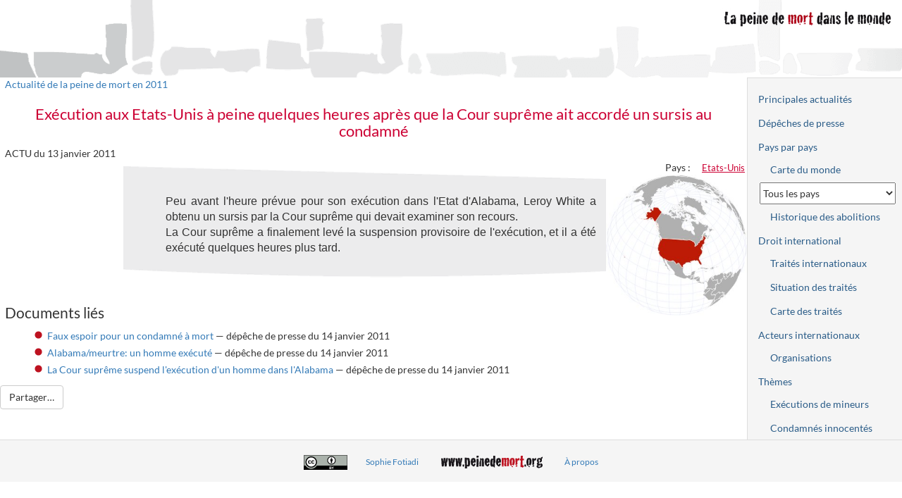

--- FILE ---
content_type: text/html; charset=UTF-8
request_url: https://www.peinedemort.org/document/4899/Execution-aux-Etats-Unis-a-peine-quelques-heures-apres-que-la-Cour-supreme-ait-accorde-un-sursis-au-condamne
body_size: 6530
content:
<!DOCTYPE html>
<html lang="fr-FR" prefix="og: http://ogp.me/ns#" itemscope>
<head>
    <meta charset="UTF-8">
    <meta name="viewport" content="width=device-width, initial-scale=1">
    <meta name="csrf-param" content="_csrf">
<meta name="csrf-token" content="Uv6Cwq08eg8qyV214ZsQ6v9VixPgdeuZHZf6KsWDdC0ZuPj61FoNZHmTDOap0WeSsizKVqJNsuhRwowHg-cHWA==">
    <title>PdM — Exécution aux Etats-Unis à peine quelques heures après que la Cour suprême ait accordé un sursis au condamné</title>
    <meta name="title" content="Exécution aux Etats-Unis à peine quelques heures après que la Cour suprême ait accordé un sursis au condamné">
<meta property="og:title" itemprop="name" content="Exécution aux Etats-Unis à peine quelques heures après que la Cour suprême ait accordé un sursis au condamné">
<meta name="description" content="ACTU — ">
<meta property="og:description" itemprop="description" content="ACTU — ">
<meta name="date" content="2011-01-13">
<meta property="og:type" content="website">
<meta property="og:url" content="https://www.peinedemort.org/document/4899">
<meta name="twitter:card" content="summary">
<meta name="twitter:site" content="@SophieFotiadi">
<meta name="twitter:title" content="Exécution aux Etats-Unis à peine quelques heures après que la Cour suprême ait accordé un sursis au condamné">
<meta name="twitter:description" content="ACTU — ">
<meta name="twitter:image" content="https://www.peinedemort.org/images/captures/zonegeo-3.jpg">
<meta name="twitter:image:alt" content="Carte">
<meta property="og:image" content="https://www.peinedemort.org/images/captures/zonegeo-3.jpg">
<meta property="og:site_name" content="La peine de mort dans le monde">
<link href="https://www.peinedemort.org/document/4899/Execution-aux-Etats-Unis-a-peine-quelques-heures-apres-que-la-Cour-supreme-ait-accorde-un-sursis-au-condamne" rel="canonical">
<link href="/assets/efedcf7b/bootstrap.min.css?v=1619042141" rel="stylesheet">
<link href="/assets/efedcf7b/site.css?v=1764351785" rel="stylesheet"></head>
<body>

<div class="wrap page-document">
    <header>
        <div class="logo">
            <a href="/"><img src="/images/pdm.png" alt="La peine de mort dans le monde" width="250" height="31" /></a>
        </div>
    </header>

    <div id="layout-wrapper">
                <div id="layout-content">
            <div class="doc-container">
                <a href="#" class="btn btn-default" id="toggle-right-sidebar">Plan du site</a>
                                <div class="header">    <div class="categorie">
        <a href="/document/actualites?annee=2011">Actualité de la peine de mort en 2011</a>    </div>
    </div>
                    <h1>Exécution aux Etats-Unis à peine quelques heures après que la Cour suprême ait accordé un sursis au condamné        	</h1>
                



<div class="document-view">
    <div class="document-attributes">
        <div class="reference">
			        </div>
        <div class="document-type-date">
			ACTU            du 13 janvier 2011			        </div>

            <div class="document-zonegeos">
        <div class="caption">Pays :</div>
        <ul>
            <li><a class="zonegeo" href="/zonegeo/USA/Etats-Unis">Etats-Unis</a></li>
        </ul>
    </div>
            <div class="small-map"><a class="zonegeo" href="/zonegeo/USA/Etats-Unis"><img src="/images/captures/zonegeo-3.jpg" alt="peine de mort / Etats-Unis"></a></div>
        
            </div>

    
    <div class="document-main">
        <div class="document-contenu document-sep">
            Peu avant l'heure prévue pour son exécution dans l'Etat d'Alabama, Leroy White a obtenu un sursis par la Cour suprême qui devait examiner son recours.<br />
La Cour suprême a finalement levé la suspension provisoire de l'exécution, et il a été exécuté quelques heures plus tard.        </div>
                                
            </div>

        <div class="document-liens">
        <h2>Documents liés</h2>
        <div class="documents liens-enfants">
    <ul>
                    <li>
                <a class="document document-depeche" href="/document/4898/Faux-espoir-pour-un-condamne-a-mort" title="Auteur : Belga - Agence Télégraphique Belge de Presse">Faux espoir pour un condamné à mort</a> — dépêche de presse  du 14 janvier 2011                            </li>
                    <li>
                <a class="document document-depeche" href="/document/4892/Alabama-meurtre-un-homme-execute" title="Auteur : Agence mondiale d&#039;information - AFP">Alabama/meurtre: un homme exécuté</a> — dépêche de presse  du 14 janvier 2011                            </li>
                    <li>
                <a class="document document-depeche" href="/document/4891/La-Cour-supreme-suspend-l-execution-d-un-homme-dans-l-Alabama" title="Auteur : Agence Télégraphique Suisse - ATS">La Cour suprême suspend l&#039;exécution d&#039;un homme dans l&#039;Alabama</a> — dépêche de presse  du 14 janvier 2011                            </li>
            </ul>
</div>
    </div>
	
    <span id="share-toggle" class="btn btn-default">Partager…</span>
    
    <!-- Si invité -->
	<div class="share share-public">
        <a href="http://www.facebook.com/sharer.php?u=https%3A%2F%2Fwww.peinedemort.org%2Fdocument%2F4899%2FExecution-aux-Etats-Unis-a-peine-quelques-heures-apres-que-la-Cour-supreme-ait-accorde-un-sursis-au-condamne&amp;t=Ex%C3%A9cution%20aux%20Etats-Unis%20%C3%A0%20peine%20quelques%20heures%20apr%C3%A8s%20que%20la%20Cour%20supr%C3%AAme%20ait%20accord%C3%A9%20un%20sursis%20au%20condamn%C3%A9"
		   title="Partager sur Facebook"
           ><img src="/images/facebook.png" alt="Partager sur Facebook" width="32" height="32" /></a>
		<a href="mailto:?body=https%3A%2F%2Fwww.peinedemort.org%2Fdocument%2F4899%2FExecution-aux-Etats-Unis-a-peine-quelques-heures-apres-que-la-Cour-supreme-ait-accorde-un-sursis-au-condamne&amp;subject=Ex%C3%A9cution%20aux%20Etats-Unis%20%C3%A0%20peine%20quelques%20heures%20apr%C3%A8s%20que%20la%20Cour%20supr%C3%AAme%20ait%20accord%C3%A9%20un%20sursis%20au%20condamn%C3%A9"
           title="Envoyer l'adresse de cette page par courriel">
			<img src="/images/mail.jpg" alt="Envoyer un courriel à propos de ce document" width="40" height="40" />
		</a>
	</div>

	<!-- Si authentifié -->
	<div class="share interne">
		<a href="http://www.facebook.com/sharer.php?u=https%3A%2F%2Fwww.peinedemort.org%2Fdocument%2F4899%2FExecution-aux-Etats-Unis-a-peine-quelques-heures-apres-que-la-Cour-supreme-ait-accorde-un-sursis-au-condamne&amp;t=Ex%C3%A9cution%20aux%20Etats-Unis%20%C3%A0%20peine%20quelques%20heures%20apr%C3%A8s%20que%20la%20Cour%20supr%C3%AAme%20ait%20accord%C3%A9%20un%20sursis%20au%20condamn%C3%A9"
		   ><img src="/images/facebook.png" alt="Partager sur Facebook" /></a>
        	</div>
</div>

            </div>
        </div>
        <div id="layout-sidebar-right">
            <div class="layout-sidebar">
            <ul class="nav nav-pills nav-stacked"><li role="presentation"><a href="/document/actualites">Principales actualités</a></li>
<li role="presentation"><a href="/document/depeches">Dépêches de presse</a></li>
<li role="presentation"><a href="/par-pays">Pays par pays</a>
<ul class="nav nav-pills nav-stacked nav-subnav">
<li role="presentation"><a href="/zonegeo/monde">Carte du monde</a></li>
<li role="presentation"><select id="country-selector" name="pays" aria-label="Sélectionner un pays pour la situation de la peine de mort">
<option value="">Tous les pays</option>
<option value="AFG" data-href="/zonegeo/AFG/Afghanistan">Afghanistan</option>
<option value="ZAF" data-href="/zonegeo/ZAF/Afrique-du-Sud">Afrique du Sud</option>
<option value="ALB" data-href="/zonegeo/ALB/Albanie">Albanie</option>
<option value="DZA" data-href="/zonegeo/DZA/Algerie">Algérie</option>
<option value="DEU" data-href="/zonegeo/DEU/Allemagne">Allemagne</option>
<option value="AND" data-href="/zonegeo/AND/Andorre">Andorre</option>
<option value="AGO" data-href="/zonegeo/AGO/Angola">Angola</option>
<option value="ATG" data-href="/zonegeo/ATG/Antigua-et-Barbuda">Antigua et Barbuda</option>
<option value="SAU" data-href="/zonegeo/SAU/Arabie-Saoudite">Arabie Saoudite</option>
<option value="ARG" data-href="/zonegeo/ARG/Argentine">Argentine</option>
<option value="ARM" data-href="/zonegeo/ARM/Armenie">Arménie</option>
<option value="AUS" data-href="/zonegeo/AUS/Australie">Australie</option>
<option value="AUT" data-href="/zonegeo/AUT/Autriche">Autriche</option>
<option value="AZE" data-href="/zonegeo/AZE/Azerbaidjan">Azerbaïdjan</option>
<option value="BHS" data-href="/zonegeo/BHS/Bahamas">Bahamas</option>
<option value="BHR" data-href="/zonegeo/BHR/Bahrein">Bahreïn</option>
<option value="BGD" data-href="/zonegeo/BGD/Bangladesh">Bangladesh</option>
<option value="BRB" data-href="/zonegeo/BRB/Barbade">Barbade</option>
<option value="BLR" data-href="/zonegeo/BLR/Belarus-Bielorussie">Bélarus (Biélorussie)</option>
<option value="BEL" data-href="/zonegeo/BEL/Belgique">Belgique</option>
<option value="BLZ" data-href="/zonegeo/BLZ/Belize">Bélize</option>
<option value="BEN" data-href="/zonegeo/BEN/Benin">Bénin</option>
<option value="BTN" data-href="/zonegeo/BTN/Bhoutan">Bhoutan</option>
<option value="BOL" data-href="/zonegeo/BOL/Bolivie">Bolivie</option>
<option value="BIH" data-href="/zonegeo/BIH/Bosnie-Herzegovine">Bosnie-Herzégovine</option>
<option value="BWA" data-href="/zonegeo/BWA/Botswana">Botswana</option>
<option value="BRA" data-href="/zonegeo/BRA/Bresil">Brésil</option>
<option value="BRN" data-href="/zonegeo/BRN/Brunei-Darussalam">Brunéi Darussalam</option>
<option value="BGR" data-href="/zonegeo/BGR/Bulgarie">Bulgarie</option>
<option value="BFA" data-href="/zonegeo/BFA/Burkina-Faso">Burkina Faso</option>
<option value="BDI" data-href="/zonegeo/BDI/Burundi">Burundi</option>
<option value="KHM" data-href="/zonegeo/KHM/Cambodge">Cambodge</option>
<option value="CMR" data-href="/zonegeo/CMR/Cameroun">Cameroun</option>
<option value="CAN" data-href="/zonegeo/CAN/Canada">Canada</option>
<option value="CPV" data-href="/zonegeo/CPV/Cap-Vert">Cap Vert</option>
<option value="CAF" data-href="/zonegeo/CAF/Centrafrique">Centrafrique</option>
<option value="CHL" data-href="/zonegeo/CHL/Chili">Chili</option>
<option value="CHN" data-href="/zonegeo/CHN/Chine">Chine</option>
<option value="CYP" data-href="/zonegeo/CYP/Chypre">Chypre</option>
<option value="COL" data-href="/zonegeo/COL/Colombie">Colombie</option>
<option value="COM" data-href="/zonegeo/COM/Comores">Comores</option>
<option value="COG" data-href="/zonegeo/COG/Congo">Congo</option>
<option value="PRK" data-href="/zonegeo/PRK/Coree-du-Nord">Corée du Nord</option>
<option value="KOR" data-href="/zonegeo/KOR/Coree-du-Sud">Corée du Sud</option>
<option value="CRI" data-href="/zonegeo/CRI/Costa-Rica">Costa Rica</option>
<option value="CIV" data-href="/zonegeo/CIV/Cote-d-Ivoire">Côte d&#039;Ivoire</option>
<option value="HRV" data-href="/zonegeo/HRV/Croatie">Croatie</option>
<option value="CUB" data-href="/zonegeo/CUB/Cuba">Cuba</option>
<option value="DNK" data-href="/zonegeo/DNK/Danemark">Danemark</option>
<option value="DJI" data-href="/zonegeo/DJI/Djibouti">Djibouti</option>
<option value="DMA" data-href="/zonegeo/DMA/Dominique">Dominique</option>
<option value="EGY" data-href="/zonegeo/EGY/Egypte">Egypte</option>
<option value="ARE" data-href="/zonegeo/ARE/Emirats-Arabes-Unis">Emirats Arabes Unis</option>
<option value="ECU" data-href="/zonegeo/ECU/Equateur">Equateur</option>
<option value="ERI" data-href="/zonegeo/ERI/Erythree">Erythrée</option>
<option value="ESP" data-href="/zonegeo/ESP/Espagne">Espagne</option>
<option value="EST" data-href="/zonegeo/EST/Estonie">Estonie</option>
<option value="SWZ" data-href="/zonegeo/SWZ/Eswatini-Swaziland">Eswatini (Swaziland)</option>
<option value="USA" data-href="/zonegeo/USA/Etats-Unis">Etats-Unis</option>
<option value="ETH" data-href="/zonegeo/ETH/Ethiopie">Ethiopie</option>
<option value="FJI" data-href="/zonegeo/FJI/Fidji">Fidji</option>
<option value="FIN" data-href="/zonegeo/FIN/Finlande">Finlande</option>
<option value="FRA" data-href="/zonegeo/FRA/France">France</option>
<option value="GAB" data-href="/zonegeo/GAB/Gabon">Gabon</option>
<option value="GMB" data-href="/zonegeo/GMB/Gambie">Gambie</option>
<option value="GEO" data-href="/zonegeo/GEO/Georgie">Géorgie</option>
<option value="GHA" data-href="/zonegeo/GHA/Ghana">Ghana</option>
<option value="GRC" data-href="/zonegeo/GRC/Grece">Grèce</option>
<option value="GRD" data-href="/zonegeo/GRD/Grenade">Grenade</option>
<option value="GTM" data-href="/zonegeo/GTM/Guatemala">Guatémala</option>
<option value="GIN" data-href="/zonegeo/GIN/Guinee">Guinée</option>
<option value="GNB" data-href="/zonegeo/GNB/Guinee-Bissau">Guinée Bissau</option>
<option value="GNQ" data-href="/zonegeo/GNQ/Guinee-Equatoriale">Guinée Equatoriale</option>
<option value="GUY" data-href="/zonegeo/GUY/Guyana">Guyana</option>
<option value="HTI" data-href="/zonegeo/HTI/Haiti">Haiti</option>
<option value="HND" data-href="/zonegeo/HND/Honduras">Honduras</option>
<option value="HUN" data-href="/zonegeo/HUN/Hongrie">Hongrie</option>
<option value="COK" data-href="/zonegeo/COK/Iles-Cook">Iles Cook</option>
<option value="MHL" data-href="/zonegeo/MHL/Iles-Marshall">Iles Marshall</option>
<option value="SLB" data-href="/zonegeo/SLB/Iles-Salomon">Iles Salomon</option>
<option value="IND" data-href="/zonegeo/IND/Inde">Inde</option>
<option value="IDN" data-href="/zonegeo/IDN/Indonesie">Indonésie</option>
<option value="IRQ" data-href="/zonegeo/IRQ/Irak">Irak</option>
<option value="IRN" data-href="/zonegeo/IRN/Iran">Iran</option>
<option value="IRL" data-href="/zonegeo/IRL/Irlande">Irlande</option>
<option value="ISL" data-href="/zonegeo/ISL/Islande">Islande</option>
<option value="ISR" data-href="/zonegeo/ISR/Israel">Israël</option>
<option value="ITA" data-href="/zonegeo/ITA/Italie">Italie</option>
<option value="JAM" data-href="/zonegeo/JAM/Jamaique">Jamaïque</option>
<option value="JPN" data-href="/zonegeo/JPN/Japon">Japon</option>
<option value="JOR" data-href="/zonegeo/JOR/Jordanie">Jordanie</option>
<option value="KAZ" data-href="/zonegeo/KAZ/Kazakhstan">Kazakhstan</option>
<option value="KEN" data-href="/zonegeo/KEN/Kenya">Kenya</option>
<option value="KGZ" data-href="/zonegeo/KGZ/Kirghizistan">Kirghizistan</option>
<option value="KIR" data-href="/zonegeo/KIR/Kiribati">Kiribati</option>
<option value="KWT" data-href="/zonegeo/KWT/Koweit">Koweit</option>
<option value="LAO" data-href="/zonegeo/LAO/Laos">Laos</option>
<option value="LSO" data-href="/zonegeo/LSO/Lesotho">Lesotho</option>
<option value="LVA" data-href="/zonegeo/LVA/Lettonie">Lettonie</option>
<option value="LBN" data-href="/zonegeo/LBN/Liban">Liban</option>
<option value="LBR" data-href="/zonegeo/LBR/Liberia">Libéria</option>
<option value="LBY" data-href="/zonegeo/LBY/Libye">Libye</option>
<option value="LIE" data-href="/zonegeo/LIE/Liechtenstein">Liechtenstein</option>
<option value="LTU" data-href="/zonegeo/LTU/Lituanie">Lituanie</option>
<option value="LUX" data-href="/zonegeo/LUX/Luxembourg">Luxembourg</option>
<option value="MKD" data-href="/zonegeo/MKD/Macedoine-du-Nord">Macédoine du Nord</option>
<option value="MDG" data-href="/zonegeo/MDG/Madagascar">Madagascar</option>
<option value="MYS" data-href="/zonegeo/MYS/Malaisie">Malaisie</option>
<option value="MWI" data-href="/zonegeo/MWI/Malawi">Malawi</option>
<option value="MDV" data-href="/zonegeo/MDV/Maldives">Maldives</option>
<option value="MLI" data-href="/zonegeo/MLI/Mali">Mali</option>
<option value="MLT" data-href="/zonegeo/MLT/Malte">Malte</option>
<option value="MAR" data-href="/zonegeo/MAR/Maroc">Maroc</option>
<option value="MUS" data-href="/zonegeo/MUS/Maurice">Maurice</option>
<option value="MRT" data-href="/zonegeo/MRT/Mauritanie">Mauritanie</option>
<option value="MEX" data-href="/zonegeo/MEX/Mexique">Mexique</option>
<option value="FSM" data-href="/zonegeo/FSM/Micronesie-Etats-Federes-de">Micronésie (Etats Fédérés de)</option>
<option value="MDA" data-href="/zonegeo/MDA/Moldavie">Moldavie</option>
<option value="MCO" data-href="/zonegeo/MCO/Monaco">Monaco</option>
<option value="MNG" data-href="/zonegeo/MNG/Mongolie">Mongolie</option>
<option value="MNE" data-href="/zonegeo/MNE/Montenegro">Monténégro</option>
<option value="MOZ" data-href="/zonegeo/MOZ/Mozambique">Mozambique</option>
<option value="MMR" data-href="/zonegeo/MMR/Myanmar-Birmanie">Myanmar (Birmanie)</option>
<option value="NAM" data-href="/zonegeo/NAM/Namibie">Namibie</option>
<option value="NRU" data-href="/zonegeo/NRU/Nauru">Nauru</option>
<option value="NPL" data-href="/zonegeo/NPL/Nepal">Népal</option>
<option value="NIC" data-href="/zonegeo/NIC/Nicaragua">Nicaragua</option>
<option value="NER" data-href="/zonegeo/NER/Niger">Niger</option>
<option value="NGA" data-href="/zonegeo/NGA/Nigeria">Nigéria</option>
<option value="NIU" data-href="/zonegeo/NIU/Niue">Niue</option>
<option value="NOR" data-href="/zonegeo/NOR/Norvege">Norvège</option>
<option value="NZL" data-href="/zonegeo/NZL/Nouvelle-Zelande">Nouvelle Zélande</option>
<option value="OMN" data-href="/zonegeo/OMN/Oman">Oman</option>
<option value="UGA" data-href="/zonegeo/UGA/Ouganda">Ouganda</option>
<option value="UZB" data-href="/zonegeo/UZB/Ouzbekistan">Ouzbékistan</option>
<option value="PAK" data-href="/zonegeo/PAK/Pakistan">Pakistan</option>
<option value="PLW" data-href="/zonegeo/PLW/Palaos">Palaos</option>
<option value="PSE" data-href="/zonegeo/PSE/Palestine">Palestine</option>
<option value="PAN" data-href="/zonegeo/PAN/Panama">Panama</option>
<option value="PNG" data-href="/zonegeo/PNG/Papouasie-Nouvelle-Guinee">Papouasie Nouvelle Guinée</option>
<option value="PRY" data-href="/zonegeo/PRY/Paraguay">Paraguay</option>
<option value="NLD" data-href="/zonegeo/NLD/Pays-Bas">Pays-Bas</option>
<option value="PER" data-href="/zonegeo/PER/Perou">Pérou</option>
<option value="PHL" data-href="/zonegeo/PHL/Philippines">Philippines</option>
<option value="POL" data-href="/zonegeo/POL/Pologne">Pologne</option>
<option value="PRT" data-href="/zonegeo/PRT/Portugal">Portugal</option>
<option value="QAT" data-href="/zonegeo/QAT/Qatar">Qatar</option>
<option value="COD" data-href="/zonegeo/COD/Republique-democratique-du-Congo">République démocratique du Congo</option>
<option value="DOM" data-href="/zonegeo/DOM/Republique-dominicaine">République dominicaine</option>
<option value="CZE" data-href="/zonegeo/CZE/Republique-tcheque">République tchèque</option>
<option value="ROU" data-href="/zonegeo/ROU/Roumanie">Roumanie</option>
<option value="GBR" data-href="/zonegeo/GBR/Royaume-Uni">Royaume Uni</option>
<option value="RUS" data-href="/zonegeo/RUS/Russie">Russie</option>
<option value="RWA" data-href="/zonegeo/RWA/Rwanda">Rwanda</option>
<option value="VCT" data-href="/zonegeo/VCT/Saint-Vincent-et-les-Grenadines">Saint Vincent et les Grenadines</option>
<option value="KNA" data-href="/zonegeo/KNA/Saint-Kitts-et-Nevis">Saint-Kitts-et-Nevis</option>
<option value="SMR" data-href="/zonegeo/SMR/Saint-Marin">Saint-Marin</option>
<option value="VAT" data-href="/zonegeo/VAT/Saint-Siege">Saint-Siège</option>
<option value="LCA" data-href="/zonegeo/LCA/Sainte-Lucie">Sainte-Lucie</option>
<option value="SLV" data-href="/zonegeo/SLV/Salvador">Salvador</option>
<option value="WSM" data-href="/zonegeo/WSM/Samoa">Samoa</option>
<option value="STP" data-href="/zonegeo/STP/Sao-Tome-et-Principe">Sao Tomé et Principe</option>
<option value="SEN" data-href="/zonegeo/SEN/Senegal">Sénégal</option>
<option value="SRB" data-href="/zonegeo/SRB/Serbie">Serbie</option>
<option value="SYC" data-href="/zonegeo/SYC/Seychelles">Seychelles</option>
<option value="SLE" data-href="/zonegeo/SLE/Sierra-Leone">Sierra Leone</option>
<option value="SGP" data-href="/zonegeo/SGP/Singapour">Singapour</option>
<option value="SVK" data-href="/zonegeo/SVK/Slovaquie">Slovaquie</option>
<option value="SVN" data-href="/zonegeo/SVN/Slovenie">Slovénie</option>
<option value="SOM" data-href="/zonegeo/SOM/Somalie">Somalie</option>
<option value="SDN" data-href="/zonegeo/SDN/Soudan">Soudan</option>
<option value="SSD" data-href="/zonegeo/SSD/Soudan-du-Sud">Soudan du Sud</option>
<option value="LKA" data-href="/zonegeo/LKA/Sri-Lanka">Sri Lanka</option>
<option value="SWE" data-href="/zonegeo/SWE/Suede">Suède</option>
<option value="CHE" data-href="/zonegeo/CHE/Suisse">Suisse</option>
<option value="SUR" data-href="/zonegeo/SUR/Suriname">Suriname</option>
<option value="SYR" data-href="/zonegeo/SYR/Syrie">Syrie</option>
<option value="TJK" data-href="/zonegeo/TJK/Tadjikistan">Tadjikistan</option>
<option value="TWN" data-href="/zonegeo/TWN/Taiwan">Taiwan</option>
<option value="TZA" data-href="/zonegeo/TZA/Tanzanie">Tanzanie</option>
<option value="TCD" data-href="/zonegeo/TCD/Tchad">Tchad</option>
<option value="THA" data-href="/zonegeo/THA/Thailande">Thailande</option>
<option value="TLS" data-href="/zonegeo/TLS/Timor-Leste">Timor Leste</option>
<option value="TGO" data-href="/zonegeo/TGO/Togo">Togo</option>
<option value="TON" data-href="/zonegeo/TON/Tonga">Tonga</option>
<option value="TTO" data-href="/zonegeo/TTO/Trinite-et-Tobago">Trinité et Tobago</option>
<option value="TUN" data-href="/zonegeo/TUN/Tunisie">Tunisie</option>
<option value="TKM" data-href="/zonegeo/TKM/Turkmenistan">Turkménistan</option>
<option value="TUR" data-href="/zonegeo/TUR/Turquie">Turquie</option>
<option value="TUV" data-href="/zonegeo/TUV/Tuvalu">Tuvalu</option>
<option value="UKR" data-href="/zonegeo/UKR/Ukraine">Ukraine</option>
<option value="URY" data-href="/zonegeo/URY/Uruguay">Uruguay</option>
<option value="VUT" data-href="/zonegeo/VUT/Vanuatu">Vanuatu</option>
<option value="VEN" data-href="/zonegeo/VEN/Venezuela">Vénézuela</option>
<option value="VNM" data-href="/zonegeo/VNM/Vietnam">Vietnam</option>
<option value="YEM" data-href="/zonegeo/YEM/Yemen">Yémen</option>
<option value="ZMB" data-href="/zonegeo/ZMB/Zambie">Zambie</option>
<option value="ZWE" data-href="/zonegeo/ZWE/Zimbabwe">Zimbabwe</option>
</select></li>
<li role="presentation"><a href="/zonegeo/abolitions?droitCommun=1">Historique des abolitions</a></li>
</ul>
</li>
<li role="presentation"><a href="/international/droit-international">Droit international</a>
<ul class="nav nav-pills nav-stacked nav-subnav">
<li role="presentation"><a href="/traites">Traités internationaux</a></li>
<li role="presentation"><a href="/traite/recherche">Situation des traités</a></li>
<li role="presentation"><a href="/traite/carte-synthese">Carte des traités</a></li>
</ul>
</li>
<li role="presentation"><a href="/international/acteurs-internationaux">Acteurs internationaux</a>
<ul class="nav nav-pills nav-stacked nav-subnav">
<li role="presentation"><a href="/organisations">Organisations</a></li>
</ul>
</li>
<li role="presentation"><a href="/themes">Thèmes</a>
<ul class="nav nav-pills nav-stacked nav-subnav">
<li role="presentation"><a href="/international/executions-mineurs">Exécutions de mineurs</a></li>
<li role="presentation"><a href="/condamne/innocentes">Condamnés innocentés</a></li>
</ul>
</li></ul>            </div>
        </div>
    </div>
    <footer class="footer">
        
<div id="bloc-licence">
    <ul>
                <li>
            <img src="/images/by.svg" alt="Creative Commons" title="Sous licence Creative Commons BY" width="62" />
        </li>
         <li><a href="/site/contact">Sophie Fotiadi</a></li>        <li>
            <a href="/"><img src="/images/logo_site_rouge.png" width="154" height="23" alt="peinedemort.org"></a>        </li>
        <li>
            <a href="/site/cc">À propos</a>        </li>
    </ul>
</div>
    </footer>
</div>

<script src="/assets/fa191263/jquery.min.js?v=1678289540"></script>
<script src="/assets/a1b8c25e/yii.js?v=1751010173"></script>
<script>jQuery(function ($) {
    $(".share-public").hide(0);
    $("#share-toggle").on("click", function() { $(".share-public").show(); $("#share-toggle").remove(); return false; });

            $("#toggle-right-sidebar").on("click", function() {
                $("#layout-wrapper").toggleClass("show-right-sidebar");
                return false;
            });
        
var countrySelector = document.getElementById("country-selector");
countrySelector.addEventListener("change", function() {
    window.location = countrySelector.options[countrySelector.selectedIndex].getAttribute("data-href");
});
});</script></body>
</html>


--- FILE ---
content_type: text/css
request_url: https://www.peinedemort.org/assets/efedcf7b/site.css?v=1764351785
body_size: 7395
content:
/*
 * Fonts
 */

@font-face {
	font-display: swap;
	font-family: 'Lato';
	font-style: normal;
	font-weight: 400;
	src: local('Lato Regular'), local('Lato-Regular'), url(fonts/Lato-Regular.woff2) format('woff2'), url(fonts/Lato-Regular.ttf) format('truetype');
}
@font-face {
	font-display: swap;
	font-family: 'Lato';
	font-style: normal;
	font-weight: 700;
	src: local('Lato Bold'), local('Lato-Bold'), url(fonts/Lato-Bold.woff2) format('woff2'), url(fonts/Lato-Bold.ttf) format('truetype');
}
@font-face {
	font-display: swap;
	font-family: 'Lato';
	font-style: italic;
	font-weight: 400;
	src: local('Lato Italic'), local('Lato-Italic'), url(fonts/Lato-Italic.woff2) format('woff2'), url(fonts/Lato-Italic.ttf) format('truetype');
}

body {
    font-family: "Lato", "Helvetica Neue", Helvetica, sans-serif;
}

.langs {
    float: right;
}
.langs > a {
    margin: 0 1ex;
}

.hors-ecran {
    position: absolute;
    left: -200%;
}

/*
 * Layout
 */

.wrap {
}

.footer {
    height: 60px;
    background-color: #f5f5f5;
    border-top: 1px solid #ddd;
    padding-top: 20px;
}

/* default (off), on small screens */
#layout-wrapper {
    display: flex;
	flex-direction: row;
    flex: 1;
}
#layout-sidebar-left .layout-sidebar {
    width: 176px;
    margin-left: 2px;
}
#layout-sidebar-left {
    flex: 0 1 176px;
    order: 1;

    margin-left: 4px;
    margin-top: 4px;
    background-color: #D0D0D0; /* #B5B7B8; */
}
#layout-sidebar-right {
    flex: 0 1 220px;
    order: 3;

    display: none; /* off by default */
    background-color: #f5f5f5;
    border-top: 1px solid #ddd;
    border-left: 1px solid #ddd;
    z-index: 1000;
    overflow-x: hidden;
}
#layout-sidebar-right .nav-header {
    padding-left: 1ex;
}
#layout-content {
    flex: 4;
    order: 2;
}
#layout-content .container-fluid {
    max-width: 140ex;
    margin-left: 0;
}
.action-monde #layout-content .container-fluid,
.route-traite-carte-synthese #layout-content .container-fluid,
.route-traite-carte #layout-content .container-fluid,
.route-international-executions-mineurs #layout-content .container-fluid
{
    max-width: none;
}

.apropos p { text-align: justify; }
#toggle-right-sidebar {
    float: right;
    position: relative;
    z-index: 31;
    margin-left: 1ex;
}
.show-right-sidebar #layout-sidebar-right {
    display: block;
}

.fold-next-block {
    display: none;
    padding: 0;
    margin: 0;
}
.fold-next-block label {
    font-size: 20px;
    margin: 0; 
    padding: 4px 8px 2px;
}
@media(max-width:767px) {
    /* fold the left sidebar */
    .fold-next-block input {
        display: none;
    }
    .fold-next-block {
        display: block;
        text-align: right;
    }
    .fold-next-block + * {
        display: none;
    }
    .fold-next-block:has(input:checked) + * {
        display: block;
    }
    /* sidebars are merged into the single column */
    #layout-wrapper {
        flex-direction: column;
    }
    #layout-sidebar-left,
    #layout-sidebar-right {
        flex: 1;
        display: block;
        z-index: 15;
    }
    #layout-sidebar-right {
        padding-top: 20px;
        border-top: 1px solid #ddd;
        border-left: 0;
    }
    #layout-sidebar-left .layout-sidebar {
        position: inherit;
        width: 100%;
    }
    #toggle-right-sidebar {
        display: none;
    }
}
@media(min-width:1100px) {
    /* right-sidebar is on */
    #layout-sidebar-right {
        display: block;
    }
    .layout-sidebar {
    }
    #toggle-right-sidebar {
        display: none;
    }
    #layout-content .container-fluid {
        min-height: 62ex;
    }
}

#layout-sidebar-left select {
    position: relative;
    display: block;
    padding: 5px 0px 5px 0;
    width: 153px;
}
#layout-sidebar-right select {
    position: relative;
    display: block;
    padding: 5px 0px 5px 0;
    width: 193px;
}

footer {
    background-color: #f5f5f5;
    border-top: 1px solid #ddd;
    padding: 20px 0;
    font-size: 12px;
    text-align: center;
}
footer ul {
    margin: 0;
    padding: 0;
}
footer li {
    list-style: none;
    display: inline-block;
    padding: 0 2ex;
}

.layout-sidebar .nav > li > a {
    padding-top: 6px;
    padding-bottom: 6px;
}
.layout-sidebar a {
    color: #2a5c88;
}

#sommaire .nav > li.theme > a {
    padding-top: 4px;
    padding-bottom: 4px;
}
#sommaire > .nav + ul.nav {
    margin-top: 3ex;
}

.page-normale .container-fluid > h2:first-of-type,
.page-normale section:first-of-type > h2:first-of-type
{
    margin-top: 0;
}

/*
 * accueil = site/index
 */
.page-accueil header {
    position: absolute;
    background-image: url("/images/frise.png");
    background-repeat: repeat-x;
    height: 150px;
    width: 100%;
    margin-top: 4px;
    z-index: 2000;
    overflow-x: hidden;
}
.page-accueil header h1 {
    position: relative;
    left: 156px;
    top: 42px;
}
.page-accueil #layout-content {
    padding-top: 150px;
}
.page-accueil #layout-sidebar-right {
    border-top: none;
    margin-top: 0px;
}

.page-normale h1,
.page-accueil h2 {
    display: inline-block;
    background-image: url("/images/fond-gris.png");
    background-repeat: no-repeat;
    background-size: 100% 100%;
    background-position: center;
    background-position-x: 10px;
    padding: 6px 22px 10px 56px;
    position: relative;
    z-index: 21;
}
.page-accueil h2 {
    margin-left: -40px;
    padding-left: 40px;
}
.puces-h3 h3 {
    text-indent: -23px;
}
.puces-h3 h3:before {
    content: url("/images/point-rouge.png");
    padding-right: 7px;
}

.derniers .minicarte {
    margin-left: -20px;
    margin-right: 20px;
}
.sommaire .minicarte {
    margin-top: 10px;
    text-align: center;
}

@media(min-width:768px) {
    .sommaire .minicarte {
        margin-top: 216px;
    }
    .page-accueil #layout-sidebar-right {
        padding-top: 150px;
    }
    .derniers {
		display: flex;
		align-items: center;
		padding: 1ex 2ex 0 2ex;
		margin: 0 2ex 1ex 0;
    }
    .derniers > ul {
        display: inline-block;
    }
    .derniers.sans-titre > ul {
        margin-left: 156px;
    }
    .derniers > div {
        width: 156px;
        min-width: 156px;
        flex-basis: 156px;
    }
    td.date-fr {
        white-space: pre;
    }
}
@media(max-width:767px) {
	.derniers .bloc-biseau:before,
	.derniers .bloc-biseau:after {
		content: "";
		height: 0;
	}
    .derniers + .derniers {
        margin-top: 2ex;
    }
}
.derniers > div {
    display: flex;
    padding: 0ex 0ex 0ex 2ex;
    margin-top: -1ex;
    margin-right: 0ex;
}
.derniers h4 {
	font-size: 16px;
	padding-right: 16px;
}
.derniers > ul {
	margin: 0;
}
.derniers > ul li {
    margin-bottom: 3px;
	line-height: 26px;
}
.derniers.sans-titre {
    margin-bottom: 0;
}
.derniers.sans-titre > ul {
    margin-bottom: 0;
}

h3 {
    margin-top: 17px;
}

#executions-decompte {
    display: inline-block;
    margin-top: 145px;
    width: 160px;
    text-align: center;
    color: black;
}
#executions-decompte a {
    color: #5050E0;
}
.counter b {
    font-size: 16px;
    font-family: monospace;
    color: white;
    background-color: #101010;
    padding: 2px 5px;
    margin: 0 1px;
}

#layout-sidebar-left .bottom {
    margin-top: 15ex;
}
#layout-sidebar-left .bottom > .share-global {
    margin-top: 2ex;
    padding: 1px 1ex 2px 2ex;
}
.share-global img {
    border: 0;
    max-width: 18px;
}

.page-accueil .layout-sidebar {
    margin-top: 265px;
}
.layout-sidebar .anniversaire {
    display: block;
    width: 160px;
    height: 150px;
    color: #202020;
}
.layout-sidebar .anniversaire strong {
    font-size: 16px;
}
.layout-sidebar .anniversaire p {
    color: #404040;
    margin: 0 1ex;
    font-size: 13px;
}
@media(max-width:992px) {
    /* smaller title */
    .page-accueil header {
        position: inherit;
        background-size: 1300px;
        height: 100px;
    }
    .page-accueil header h1 {
        position: relative;
        left: 130px;
        top: 32px;
    }
    .page-accueil header h1 img {
        max-width: 92vw;
        height: auto;
        width: auto;
        max-height: 40px;
    }
    .page-accueil #layout-content {
        padding-top: 120px;
    }
}
@media(max-width:767px) {
    #layout-sidebar-left .bottom {
        margin-top: 3ex;
        text-align: right;
    }
    #layout-sidebar-left .bottom > .nav-stacked > li {
        display: inline-block;
    }
    .page-accueil header h1 {
        left: 20px;
    }
    .page-accueil #layout-content {
        padding-top: 20px;
    }
    .page-accueil #layout-sidebar-left {
        order: 3;
        text-align: center;
    }
    .page-accueil #layout-sidebar-left .layout-sidebar {
        display: flex;
        flex-direction: column;
        margin-top: 15px;
    }
    .layout-sidebar .anniversaire {
        width: auto;
        height: auto;
        text-align: center;
    }
    #executions-decompte {
        order: -1;
        width: auto;
        margin-top: 0;
        margin-bottom: 25px;
    }
}

/**
 * default layout
 */
.frise-courte {
    position: absolute;
    width: 100%;
    height: 110px;
    z-index: 10;
}
header img {
	max-height: 110px;
}
.page-normale header {
    position: relative;
    min-height: 110px;
    left: 0;
    right: 0;
    z-index: 11;
}
.page-normale header h1 {
    display: inline-block;
    margin: 20px 90px 12px 130px;
}
header .logo {
    position: relative;
    float: right;
    top: 0px;
    z-index: 20;
}
@media(max-width:767px) {
    .page-normale header h1 {
        padding: 6px 10px;
        margin: 0 0 12px 40px;
    }
    .page-normale #layout-content {
        padding-top: 30px;
    }
}
@media(min-width:768px) {
    .page-normale #layout-sidebar-left {
        margin-top: -310px;
        padding-top: 320px;
    }
}
@media(min-width:1100px) {
    /* right-sidebar is on */
    .page-normale header h1 {
        margin-right: 265px;
    }
    header .logo {
        position: absolute;
        top: 0px;
        right: 10px;
        line-height: 50px;
    }
}

.page-normale h2 {
    vertical-align: middle;
    text-indent: -43px;
}
.page-normale h2:before {
    padding-right: 4px;
    vertical-align: middle;
    position: relative;
    top: 4px;
    z-index: 21;
}
.page-normale h2:before {
    content: url("/images/puce.png");
    vertical-align: sub;
}
.statut-pdm.statut-pdm-A h2:before {
    content: url("/images/puce_A.png");
}
.statut-pdm.statut-pdm-AC h2:before {
    content: url("/images/puce_AC.png");
}
.statut-pdm.statut-pdm-E h2:before {
    content: url("/images/puce_E.png");
}
.statut-pdm.statut-pdm-P h2:before {
    content: url("/images/puce_P.png");
}

/**
 * layout for document/view
 */
.page-document header {
    background-image: url("/images/frise.png");
    background-repeat: repeat-x;
    left: 0;
    right: 0;
    height: 110px;
    z-index: 11;
}

.page-document h1 {
    font-size: 22px;
    color: #CC0033;
    text-align: center;
    margin-left: 1ex;
    margin-right: 1ex;
}

.page-document #layout-sidebar-right {
    padding-top: 1em;
}

h4 {
    font-weight: bold;
}

.page-document .document-zonegeos {
    float: right;
}
.page-document .document-themes {
    float: left;
}

.page-document h1 {
    color: #CC0033;
}
.page-document .document-attributes,
.page-document .document-liens {
    margin-left: 1ex;
}
.page-document .document-attributes .reference {
    font-weight: bold;
}

.document-liens .documents > ul > li {
    background: url(/images/point-rouge.png) no-repeat left 3px;
    list-style: none;
    padding-left: 20px;
}


/**
 * misc
 */
nav#main-menu {
    text-align: right;
}
nav#main-menu li {
    list-style: none;
}
.nav > li.nav-header > a {
    padding-left: 0;
}

.pagination-size {
    float: right;
}

.share img {
    width: 20px;
    height: 20px;
}
.share a {
    margin-right: 3ex;
}

td.date {
    white-space: nowrap;
    text-align: right;
}
.table td.date {
    text-align: left;
}

.documents > ul li {
    padding: 2px 0;
}
div + .documents {
    margin-top: 1ex;
}

.documents > table {
    width: 100%;
    margin-bottom: 12px;
}
.documents > table th,
.documents > table td {
    padding: 4px;
    vertical-align: top;
}
.documents > table tr:hover {
    background-color: #f5f5f5;
}
#depeches .documents > table {
    clear: right;
    width: auto;
}
#depeches .documents > table td.date {
    padding-left: 3ex;
}
ul .documents {
    margin-top: 0;
    border-left: 6px solid #ECECED;
    padding-left: 1ex;
}

table.condamnes li.document-actu {
    color: #A03030;
    list-style-type: circle;
}

#doc-container {
    /*
    TODO max width / screen-width
    */
    margin-left: auto;
    margin-right: auto;
    padding-left: 15px;
    padding-right: 15px;
}

.doc-container .categorie {
    margin-left: 1ex;
}

.document-listdetails h3 {
    margin-bottom: 0;
}
.document-details > div {
    margin-top: 0.5em;
}
.document-meta,
.document-rectificatif {
    background-color: #f4f4f4;
    max-width: 100ex;
    padding: 2px 1ex 2px 4px;
}
.document-rectificatif {
    margin-top: 1ex;
    max-width: 90ex;
}
.document-rectificatif > div:first-child {
    font-family: serif;
    text-align: right;
}
.document-meta .document-themes > div {
    display: inline;
}
.document-themes .caption,
.document-zonegeos .caption {
    display: inline;
}
.document-meta .caption {
    display: inline;
    font-variant: small-caps;
}
.document-zonegeos ul,
.document-meta ul {
    display: inline;
    margin: 0;
    padding: 0;
    font-size: 13px;
}
.document-zonegeos ul li,
.document-meta li {
    display: inline;
    list-style: none;
    margin-left: 1.5ex;
    padding: 2px 3px;
}
.document-zonegeos a {
    background: transparent;
    color: #CC0033;
    text-decoration: underline;
}
.document-details .document-contenu {
    padding: 1ex 1ex 1ex 5ex;
}
@media(min-width:1100px) {
    .document-details .document-contenu {
        padding: 1ex 6ex 1ex;
    }
    .document-rectificatif {
        margin-right: -5ex;
    }
}
#document-rectificatif > div {
    margin-left: 2ex;
}

span.puce-pdm {
    padding: 0px 9px;
    position: relative;
    font-size: 12px;
    margin-right: 10px;
    border-radius: 4px;
}
.statut-pdm-A span.puce-pdm {
    background-color: #3564B5;
}
.statut-pdm-AC span.puce-pdm {
    background-color: #209164;
}
.statut-pdm-P span.puce-pdm {
    background-color: #ED7C2B;
}
.statut-pdm-E span.puce-pdm {
    background-color: #BD1B06;
}
td span.puce-pdm {
    float: right;
}

.statut-pdm-AC .statut-pdm,
.statut-pdm-AC .date-derniere-execution {
    color: #209164;
}
.statut-pdm-P .statut-pdm,
.statut-pdm-P .date-derniere-execution {
    color: #ED7C2B;
}
.statut-pdm-E .statut-pdm,
.statut-pdm-E .date-derniere-execution {
    color: #BD1B06;
}

dt {
    font-weight: bold;
}

tfoot td {
    font-weight: bold;
}

header .categorie {
    font-weight: bold;
    margin-left: 20%;
}
header .categorie a {
    font-size: 18px;
    text-decoration: none;
    color: inherit;
}

.document-sep:before {
    background: url("/images/grand_pave_gris_haut.png") no-repeat;
    content: "";
    display: block;
    height: 49px;
    margin: -2px -12px 0 -60px;
    padding: 0;
    background-color: white;
}
.document-sep:after {
    background: url("/images/grand_pave_gris_bas.png") no-repeat;
    background-position: 50% 100%;
    content: "";
    display: block;
    height: 49px;
    margin: 0 -12px 0 -60px;
    padding: 0;
    background-color: white;
}
.document-main {
    max-width: 100ex;
    margin: 0 auto;
}
.document-contenu {
    clear: left;
    text-align: justify;
    padding: 2px 6px;
    background-color: #ECECED;
    font-family: sans-serif;
    max-width: 110ex;
    padding: 0 12px 0 60px;
}
.page-document .document-contenu {
    font-size: 16px;
}
@media(max-width:767px) {
    .document-contenu {
        padding-left: 12px;
    }
}

#points-marquants .document-contenu {
    padding: 0 12px 0 12px;
    margin-left: 26px;
    background-color: inherit;
    border-left: 6px solid #ECECED;
}

.source,
.copyright {
    text-align: right;
}
.copyright-authors {
    background: url("/images/fond_gris_centre.png") repeat-x;
    background-color: white;
    text-align: right;
    display: inline-block;
    margin: 0;
    padding: 0;
    border: 0;
}
.copyright-authors:before {
    background: url("/images/fond_gris_g1.png") no-repeat transparent;
    background-color: white;
    display: inline-block;
    content: "";
    width: 35px;
    height: 36px;
    padding: 6px 0;
    margin: -6px -3px 0 0;
    vertical-align: middle;
    border: 0;
}
.copyright-authors:after {
    background: url("/images/fond_gris_d1.png") 0% 50% no-repeat transparent;
    background-color: white;
    display: inline-block;
    content: "";
    width: 36px;
    height: 34px;
    padding: 0 0 3px 0;
    margin: 0 0 0 0;
    vertical-align: middle;
}
.copyright ul {
    display: inline-block;
    margin: 0;
    padding: 0;
}
.copyright li {
    display: inline;
    list-style: none;
    margin-left: 1.5ex;
    padding: 2px 4px;
}

.signataire {
    font-style: italic;
    padding: 10px 12px 10px 60px;
}

.condamne-detail {
}

.condamnes td {
    padding: 5px 5px 3px 5px;
    line-height: 1.42857143;
    vertical-align: top;
    border-top: 1px solid #dddddd;
}
.condamnes tr.suppl td {
    padding-top: 0;
    border-top: 0;
}
.condamnes tr.suppl ul {
    border-left: 6px solid #ECECED;
}

.condamne .methode {
    font-style: italic;
}
.condamne > span {
    white-space: normal;
}
.condamne .glyphicon {
    padding-left: 2px;
    margin-right: 8px;
    color: #909090;
    font-size: 9px;
}

.todo {
    background-color: yellow;
}
.todo:before {
    content: "(\c0  FAIRE) ";
}
.done {
	background-color: #d0ffd0;
}
.done:before {
    content: "(FAIT) ";
}

.nvtooltip a {
    pointer-events: auto;
}

#traite-search-form fieldset {
	display: inline-block;
    vertical-align: top;
    margin-right: 6ex;
}
#traite-search-form fieldset label {
	display: block;
}

dl.pays-dates > dd {
    margin-left: 3ex;
    white-space: pre;
}

td.date {
    text-align: right;
}

#abolitions-historique figcaption {
    font-weight: bold;
}
#abolitions-tooltip > div {
    padding: 2px 3px;
}
#abolitions-tooltip > div + div {
    margin-top: 1ex;
}

/* Yii2's advanced template application */

.not-set {
    color: #c55;
    font-style: italic;
}

/* add sorting icons to gridview sort links */
a.asc:after, a.desc:after {
    position: relative;
    top: 1px;
    display: inline-block;
    font-family: 'Glyphicons Halflings';
    font-style: normal;
    font-weight: normal;
    line-height: 1;
    padding-left: 5px;
}

a.asc:after {
    content: "\e151";
}

a.desc:after {
    content: "\e152";
}

.sort-numerical a.asc:after {
    content: "\e153";
}

.sort-numerical a.desc:after {
    content: "\e154";
}

.sort-ordinal a.asc:after {
    content: "\e155";
}

.sort-ordinal a.desc:after {
    content: "\e156";
}

.grid-view .filters input,
.grid-view .filters select {
    min-width: 50px;
}

.hint-block {
    display: block;
    margin-top: 5px;
    color: #999;
}

.error-summary {
    color: #a94442;
    background: #fdf7f7;
    border-left: 3px solid #eed3d7;
    padding: 10px 20px;
    margin: 0 0 15px 0;
}

nav ul.annees {
    padding: 0;
    margin: 0;
    text-align: center;
}
nav ul.annees li {
    list-style: none;
    display: inline-block;
    padding: 1px 2px;
    margin: 0px 2px;
}

/* align the logout "link" (button in form) of the navbar */
.nav > li > form {
    padding: 8px;
}

.nav > li > form > button:hover {
    text-decoration: none;
}

tr.document-actu > td:first-child {
	border-left: 4px solid #A03030;
}
tr.document-actu > td:last-child {
	border-right: 4px solid #A03030;
}

.liste-pays li {
    display: inline-block;
    list-style: none;
    margin-right: 2ex;
}
.liste-pays li > a {
    white-space: pre;
}

.signature-seule td {
    font-style: italic;
}

sup.reserve {
    color: #A00000;
}

.nav-subnav {
    margin-left: 1.2em;
}
.nav > li.nav-header {
    color: #505050;
    font-size: 110%;
    font-weight: bold;
    text-transform: uppercase;
}

#executions-themes {
    line-height: 2.0;
}
#executions-themes > li {
    margin-bottom: 1em;
    list-style: none;
}
.label.label-execution {
    color: inherit;
    font-weight: normal;
    padding: 3px 6px 4px;
    border: 1px solid #a0a0a0;
    border-radius: 4px;
    margin-right: 6px;
}
a.label.label-execution:active,
a.label.label-execution:focus,
a.label.label-execution:hover {
    color: #404040;
    background-color: #F0F0F0;
}
.label-execution .badge {
    display: inline;
    font-weight: normal;
    background-color: #ebebeb;
    color: #404040;
    padding: 1px 6px;
    vertical-align: middle;
}

#layout-sidebar-left .nav {
    font-size: 90%;
}
.nav > li.annee {
    display: inline-block;
}
.nav > li.annee > a {
    padding: 3px 9px;
}

td.date.adhesion {
    font-weight: bold;
}

#der-point-marquant {
    float: right;
    max-width: 22ex;
    margin-left: 5%;
    margin-right: 5%;
}

.bloc-biseau > h4,
.bloc-biseau > div {
    background-color: #ECECED;
    padding: 4px 6px;
    margin: 0;
}
.bloc-biseau a {
    color: #2a5c88;
    font-weight: 500;
}
.bloc-biseau:before {
    background: url("/images/petit_pave_gris_haut.png") no-repeat;
    content: "";
    display: block;
    height: 40px;
    padding: 0;
    background-color: inherit;
}
.bloc-biseau:after {
    background: url("/images/petit_pave_gris_bas.png") no-repeat;
    content: "";
    display: block;
    height: 24px;
    padding: 0;
    background-color: inherit;
}

.voir-plus {
    margin-left: -23px;
    padding-left: -23px;
}
.voir-plus:before {
    content: url("/images/point-rouge.png");
    padding-right: 2px;
    position: relative;
    z-index: 21;
}
.statut-pdm-A .voir-plus:before {
    content: url("/images/point_A.png");
}
.statut-pdm-AC .voir-plus:before {
    content: url("/images/point_AC.png");
}
.statut-pdm-E .voir-plus:before {
    content: url("/images/point_E.png");
}
.statut-pdm-P .voir-plus:before {
    content: url("/images/point_P.png");
}

.interne {
    display: none;
}
body.sophie .interne {
    display: inherit;
}

#layout-sidebar-left .nav > li > a:hover,
#layout-sidebar-left .nav > li > a:focus {
    margin-left: -4px;
}

/*
 * Thèmes
 */
.document-themes > div {
    line-height: 28px;
    display: inline;
}
.document-themes > div.condamnes {
    display: block;
}
.derniers li span a,
.document-themes > div > a {
    padding: 2px 6px;
    border-radius: 4px;
    background-color: #f4f4f9;
}

/*
 * /site/nouveau
 */
#rss .logo {
    float: left;
    margin: 1ex 2ex 1ex 0;
}
#sommaire .rss {
    display: inline;
    padding: 0;
    margin: 0 1ex !important;
}

/*
 * backend only
*/

#amnesty-input-table .help-block {
    margin: 0;
}
#amnesty-input-table th,
#amnesty-input-table td.pays {
    padding-left: 1ex;
}
#amnesty-input-table select.form-control:has(option[value="nombre inconnu"]:checked),
#amnesty-input-table tr:has(option[value="nombre inconnu"]:checked) {
    background-color: #ccffff;
}
#amnesty-input-table select.form-control:has(option[value="sans donnees"]:checked),
#amnesty-input-table tr:has(option[value="sans donnees"]:checked) {
    background-color: #D0D0D0;
}

.wrap > .container-fluid {
    margin-top: 50px;
}

.document-relations-multi section {
    display: inline-block;
    vertical-align: top;
    padding: 0 0 3ex 0;
    background-color: #fff;
    border: 1px solid #ddd;
    border-radius: 4px;
    box-shadow: 0 1px 1px rgba(0,0,0,.05);
    margin: 0 2em 1em 0;
}
.document-relations-multi section h2 {
    font-size: 24px;
    margin: 0;
    padding: 1ex 3ex 1ex 1ex;
    background-color: #f5f5f5;
    border-color: #ddd;
    border-bottom: 1px solid transparent;
    border-top-left-radius: 3px;
    border-top-right-radius: 3px;
}
.document-relations-multi section > div {
    margin-top: 1ex;
    padding-left: 2ex;
    padding-right: 2ex;
}
.document-relations-multi .submit {
    padding: 5em 3em;
}

.detail-view {
    max-width: 140ex;
}

/*
 * Maps
 */
figure figcaption {
    text-align: center;
    margin-bottom: 8px;
}
figure .notes {
    display: flex;
    flex-direction: row;
    justify-content: space-between;
    font-size: 12px;
}
figure .notes,
figure .source {
    font-size: 12px;
}
.map-legend ul,
.datamaps-legend ul {
    line-height: 1.3;
    list-style: none;
    margin: 0;
    padding: 0;
}
.map-legend li,
.datamaps-legend li {
    margin-bottom: 2px;
}
.map-legend.inline li {
    display: inline-block;
    margin-right: 1.1em;
}
.map-legend .mcolor,
.datamaps-legend .mcolor {
    display: inline-block;
    height: 14px;
    width: 20px;
    margin-right: 4px;
    border-radius: 3px;
    vertical-align: top;
}

.small-map #country-map {
    position: relative;
    width: 300px;
    height: 300px;
}

body.screenshot #usa-map .datamaps-legend {
    display: none;
}

g.graticule,
.datamap > path.datamaps-graticule {
	fill: none;
	stroke: #ABF !important;
	stroke-width: 0.5px !important;
	stroke-opacity: .8;
}

#world-map {
    clear: both;
}

.small-map {
	float: right;
}
.small-map img {
    width: 200px;
}

@media(min-width:768px) {
    .small-map {
        padding-left: 2ex;
        padding-bottom: .5ex;
        clear: right;
    }
}
@media(max-width:767px) {
    .small-map {
        clear: both;
        width: 100%;
        float: none;
        text-align: center;
    }
}

a #country-map {
	color: black;
	text-decoration: none;
}

.datamaps-legend dl > dd {
	margin-right: 3ex;
}
.datamaps-source {
    z-index: 1001;
    position: absolute;
    right: 4px;
    bottom: 40px;
    font-size: 12px;
}
.screenshot .datamaps-source {
	display: none;
}

/*
 * Misc
 */
.message {
    margin-bottom: 4ex;
}
.message dt {
    float: left;
    width: 10ex;
}

.traite-liens {
    font-size: 12px;
}
.traite-liens > a {
    padding: 3px 6px 4px;
    border: 1px solid #a0a0f0;
    border-radius: 4px;
    margin-right: 6px;
}

.hoverinfo strong {
    font-size: large;
}
.hoverinfo dd {
    margin-left: 2ex;
}

blockquote {
    font-size: inherit;
}

.route-site-captures #layout-content .container-fluid {
    max-width: inherit;
}
.route-site-captures .captures img {
    max-width: 300px;
    border-bottom: 1px dashed #B0B0B0;
}
.route-site-captures .captures > div {
    margin: 1ex 2ex;
    display: inline-block;
    border: 1px solid black;
}
.route-site-captures .captures small {
    margin-left: 2ex;
    margin-top: 3px;
    float: right;
}

#points-marquants .document-themes,
#points-marquants .document-zonegeos,
.point-marquant-lien {
    margin-left: 26px;
}
#points-marquants .document-themes > .mots-cles
, #points-marquants .document-themes > .condamnes
, #points-marquants .document-themes > .organisations {
    display: inline-block;
    margin-left: 2ex;
}

/* *****************
 *      API
 * ***************** */

#api-yaml {
    float: right;
    max-width: 27ex;
    background-color: #f4f4f4;
    padding: 4px 6px;
}
#api-info {
    clear: both;
}
.api article {
    margin-top: 1ex;
    border: 1px solid #2392f7;
    border-radius: 3px;
}
.api article h3 {
    margin: 0 0 .8ex 0;
    padding: 0.2ex 1ex;
    background-color: rgba(35,247,146,.1);
}
.api article h4 {
    margin: 0 0 1ex 0;
    font-size: 20px;
    padding: 0.8ex 1ex;
    background-color: rgba(35,146,247,.1);
}
.api article dl {
    margin-left: 2ex;
}
.api article dd {
    margin-left: 2ex;
}
#api-definitions article {
    border: 1px solid #23f792;
}
#api-definitions table td {
    padding: .6px 1ex;
	vertical-align: top;
}
#api-definitions tr > td:first-child {
    font-weight: bold;
}
#api-definitions table .description {
    font-style: italic;
    opacity: 0.8;
}

.zonegeo-traite-observations > dl {
    margin-left: -3em;
}

abbr[title] {
    border-bottom: none;
}
abbr[title], acronym[title] {
    text-decoration: underline dotted;
}

.introduction {
    max-width: 74ex;
    text-align: justify;
    margin-left: auto;
    margin-right: auto;
}

#amnesty-histogram {
    display: flex;
    flex-direction: column;
}
#amnesty-histogram .legend {
    align-self: flex-end;
}
#amnesty-histogram .legend div {
    margin-bottom: 2px;
}
#amnesty-histogram .sample {
    display: inline-block;
    width: 30px;
    text-align: center;
    color: black;
}
#amnesty-histogram .sample.inconnu, #amnesty-histogram .sample.minimum {
    background-color: rgba(85, 85, 85, 0.06);
}
#amnesty-histogram .sample.sans-donnees {
    background-color: rgba(85, 85, 85, 0.09);
}
